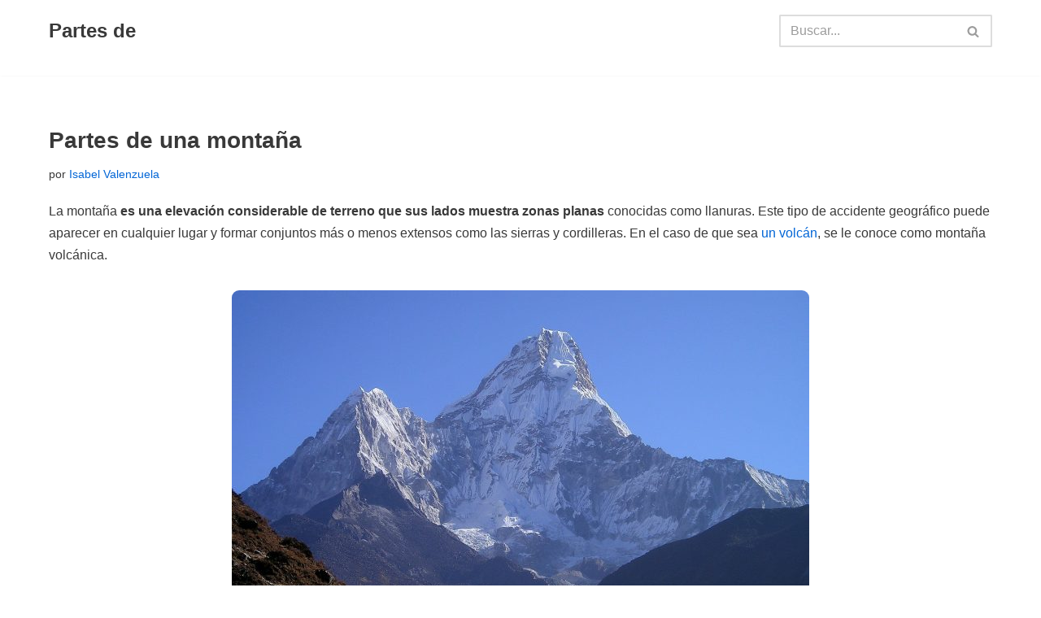

--- FILE ---
content_type: text/html; charset=UTF-8
request_url: https://partesde.com/page/4/
body_size: 9668
content:
<!DOCTYPE html><html lang="es"><head><meta charset="UTF-8"><link data-optimized="2" rel="stylesheet" href="https://partesde.com/wp-content/litespeed/css/bc4096fd0bf130d706b73e555d449e13.css?ver=2783d" /><meta name="viewport" content="width=device-width, initial-scale=1, minimum-scale=1"><link rel="profile" href="https://gmpg.org/xfn/11"><meta name='robots' content='index, follow, max-image-preview:large, max-snippet:-1, max-video-preview:-1' /><title>Partes de</title><meta name="description" content="Explicamos las partes de las cosas" /><link rel="canonical" href="https://partesde.com/page/4/" /><link rel="prev" href="https://partesde.com/page/3/" /><link rel="next" href="https://partesde.com/page/5/" /><meta property="og:locale" content="es_ES" /><meta property="og:type" content="website" /><meta property="og:title" content="Partes de" /><meta property="og:description" content="Explicamos las partes de las cosas" /><meta property="og:url" content="https://partesde.com/" /><meta property="og:site_name" content="Partes de" /> <script type="application/ld+json" class="yoast-schema-graph">{"@context":"https://schema.org","@graph":[{"@type":"CollectionPage","@id":"https://partesde.com/","url":"https://partesde.com/page/4/","name":"Partes de","isPartOf":{"@id":"https://partesde.com/#website"},"description":"Explicamos las partes de las cosas","breadcrumb":{"@id":"https://partesde.com/page/4/#breadcrumb"},"inLanguage":"es"},{"@type":"BreadcrumbList","@id":"https://partesde.com/page/4/#breadcrumb","itemListElement":[{"@type":"ListItem","position":1,"name":"Portada"}]},{"@type":"WebSite","@id":"https://partesde.com/#website","url":"https://partesde.com/","name":"Partes de","description":"Explicamos las partes de las cosas","potentialAction":[{"@type":"SearchAction","target":{"@type":"EntryPoint","urlTemplate":"https://partesde.com/?s={search_term_string}"},"query-input":"required name=search_term_string"}],"inLanguage":"es"}]}</script> <link rel="alternate" type="application/rss+xml" title="Partes de &raquo; Feed" href="https://partesde.com/feed/" /><link rel="alternate" type="application/rss+xml" title="Partes de &raquo; Feed de los comentarios" href="https://partesde.com/comments/feed/" /> <script src="https://partesde.com/wp-includes/js/jquery/jquery.min.js?ver=3.7.1" id="jquery-core-js"></script> <link rel="https://api.w.org/" href="https://partesde.com/wp-json/" /><link rel="EditURI" type="application/rsd+xml" title="RSD" href="https://partesde.com/xmlrpc.php?rsd" /><meta name="generator" content="WordPress 6.6.4" />
 <script async src="https://www.googletagmanager.com/gtag/js?id=G-RJNSE29TC8"></script> <script>window.dataLayer = window.dataLayer || [];
  function gtag(){dataLayer.push(arguments);}
  gtag('js', new Date());

  gtag('config', 'G-RJNSE29TC8');</script> </head><body  class="home blog paged paged-4  nv-blog-default nv-sidebar-full-width menu_sidebar_slide_left" id="neve_body"  ><div class="wrapper"><header class="header"  >
<a class="neve-skip-link show-on-focus" href="#content" >
Saltar al contenido		</a><div id="header-grid"  class="hfg_header site-header"><nav class="header--row header-main hide-on-mobile hide-on-tablet layout-full-contained nv-navbar header--row"
data-row-id="main" data-show-on="desktop"><div
class="header--row-inner header-main-inner"><div class="container"><div
class="row row--wrapper"
data-section="hfg_header_layout_main" ><div class="hfg-slot left"><div class="builder-item desktop-left"><div class="item--inner builder-item--logo"
data-section="title_tagline"
data-item-id="logo"><div class="site-logo">
<a class="brand" href="https://partesde.com/" title="← Partes de"
aria-label="Partes de Explicamos las partes de las cosas" rel="home"><div class="nv-title-tagline-wrap"><h1 class="site-title">Partes de</h1></div></a></div></div></div></div><div class="hfg-slot right"><div class="builder-item desktop-left"><div class="item--inner builder-item--header_search"
data-section="header_search"
data-item-id="header_search"><div class="component-wrap search-field"><div class="widget widget-search"  style="padding: 0;margin: 8px 2px;"  ><form role="search"
method="get"
class="search-form"
action="https://partesde.com/">
<label>
<span class="screen-reader-text">Buscar...</span>
</label>
<input type="search"
class="search-field"
aria-label="Buscar"
placeholder="Buscar..."
value=""
name="s"/>
<button type="submit"
class="search-submit nv-submit"
aria-label="Buscar">
<span class="nv-search-icon-wrap">
<span class="nv-icon nv-search" >
<svg width="15" height="15" viewBox="0 0 1792 1792" xmlns="http://www.w3.org/2000/svg"><path d="M1216 832q0-185-131.5-316.5t-316.5-131.5-316.5 131.5-131.5 316.5 131.5 316.5 316.5 131.5 316.5-131.5 131.5-316.5zm512 832q0 52-38 90t-90 38q-54 0-90-38l-343-342q-179 124-399 124-143 0-273.5-55.5t-225-150-150-225-55.5-273.5 55.5-273.5 150-225 225-150 273.5-55.5 273.5 55.5 225 150 150 225 55.5 273.5q0 220-124 399l343 343q37 37 37 90z" /></svg>
</span>			</span>
</button></form></div></div></div></div></div></div></div></div></nav><div class="header--row header-bottom hide-on-mobile hide-on-tablet layout-full-contained header--row"
data-row-id="bottom" data-show-on="desktop"><div
class="header--row-inner header-bottom-inner"><div class="container"><div
class="row row--wrapper"
data-section="hfg_header_layout_bottom" ><div class="hfg-slot left"><div class="builder-item desktop-left"><div class="item--inner builder-item--custom_html"
data-section="custom_html"
data-item-id="custom_html"><div class="nv-html-content"><div style="text-align:center"><div id="Partesde__970x250_Top" style="text-align:center"></div></div></div></div></div></div><div class="hfg-slot right"></div></div></div></div></div><nav class="header--row header-main hide-on-desktop layout-full-contained nv-navbar header--row"
data-row-id="main" data-show-on="mobile"><div
class="header--row-inner header-main-inner"><div class="container"><div
class="row row--wrapper"
data-section="hfg_header_layout_main" ><div class="hfg-slot left"><div class="builder-item mobile-left tablet-left"><div class="item--inner builder-item--logo"
data-section="title_tagline"
data-item-id="logo"><div class="site-logo">
<a class="brand" href="https://partesde.com/" title="← Partes de"
aria-label="Partes de Explicamos las partes de las cosas" rel="home"><div class="nv-title-tagline-wrap"><p class="site-title">Partes de</p></div></a></div></div></div></div><div class="hfg-slot right"></div></div></div></div></nav><div
id="header-menu-sidebar" class="header-menu-sidebar tcb menu-sidebar-panel slide_left hfg-pe"
data-row-id="sidebar"><div id="header-menu-sidebar-bg" class="header-menu-sidebar-bg"><div class="close-sidebar-panel navbar-toggle-wrapper">
<button type="button" class="hamburger is-active  navbar-toggle active" 					value="Menú de navegación"
aria-label="Menú de navegación "
aria-expanded="false" onclick="if('undefined' !== typeof toggleAriaClick ) { toggleAriaClick() }">
<span class="bars">
<span class="icon-bar"></span>
<span class="icon-bar"></span>
<span class="icon-bar"></span>
</span>
<span class="screen-reader-text">
Menú de navegación					</span>
</button></div><div id="header-menu-sidebar-inner" class="header-menu-sidebar-inner tcb "><div class="builder-item has-nav"><div class="item--inner builder-item--primary-menu has_menu"
data-section="header_menu_primary"
data-item-id="primary-menu"><div class="nv-nav-wrap"><div role="navigation" class="nav-menu-primary"
aria-label="Menú principal"><ul id="nv-primary-navigation-sidebar" class="primary-menu-ul nav-ul"><li class="page_item page-item-20"><a href="https://partesde.com/contacto/">Contacto</a></li><li class="page_item page-item-22"><a href="https://partesde.com/licencia/">Licencia</a></li><li class="page_item page-item-967"><a href="https://partesde.com/politica-de-cookies/">Política de cookies</a></li><li class="page_item page-item-24"><a href="https://partesde.com/politica-de-privacidad/">Política de privacidad</a></li></ul></div></div></div></div></div></div></div><div class="header-menu-sidebar-overlay hfg-ov hfg-pe" onclick="if('undefined' !== typeof toggleAriaClick ) { toggleAriaClick() }"></div></div></header><main id="content" class="neve-main"><div class="container archive-container"><div class="row"><div class="nv-index-posts blog col"><div class="posts-wrapper"><article id="post-919" class="post-919 post type-post status-publish format-standard hentry category-sin-categoria tag-geografia tag-geologia tag-montana tag-planeta-tierra layout-default col-12  nv-non-grid-article "><div class="article-content-col"><div class="content"><div class="default-post nv-ft-wrap"><div class="non-grid-content default-layout-content"><h2 class="blog-entry-title entry-title"><a href="https://partesde.com/montana/" rel="bookmark">Partes de una montaña</a></h2><ul class="nv-meta-list"><li  class="meta author vcard "><span class="author-name fn">por <a href="https://partesde.com/author/isabel/" title="Entradas de Isabel Valenzuela" rel="author">Isabel Valenzuela</a></span></li></ul><div class="excerpt-wrap entry-summary"><p>La montaña <strong>es una elevación considerable de terreno que sus lados muestra zonas planas</strong> conocidas como llanuras. Este tipo de accidente geográfico puede aparecer en cualquier lugar y formar conjuntos más o menos extensos como las sierras y cordilleras. En el caso de que sea <a href="https://partesde.com/un-volcan/">un volcán</a>, se le conoce como montaña volcánica.</p><figure id="attachment_923" aria-describedby="caption-attachment-923" style="width: 710px" class="wp-caption aligncenter"><img fetchpriority="high" decoding="async" class="size-large wp-image-923" src="https://partesde.com/wp-content/uploads/2018/06/montana-1-710x533.jpg" alt="" width="710" height="533" srcset="https://partesde.com/wp-content/uploads/2018/06/montana-1-710x533.jpg 710w, https://partesde.com/wp-content/uploads/2018/06/montana-1-300x225.jpg 300w, https://partesde.com/wp-content/uploads/2018/06/montana-1.jpg 1920w" sizes="(max-width: 710px) 100vw, 710px" /><figcaption id="caption-attachment-923" class="wp-caption-text">El Monte Everest es la montaña más alta del mundo</figcaption></figure><p>El <strong>Everest es la montaña más alta del mundo</strong> con una elevación de 8848 metros sobre el nivel del mar, pero la mayoría de las montañas no alcanza esa tremenda altitud, aunque si se componen de tres partes claramente reconocibles.</p><p>Las montañas <strong>poseen una altitud considerable que se mide en metros sobre el nivel del mar</strong>, con una estructura empinada creando una pendiente lo que les da su forma particular. Elevaciones de tierra más pequeñas son conocidas como cerros o colinas.</p><p><a href="https://partesde.com/montana/" class="" rel="bookmark">Leer más &raquo;<span class="screen-reader-text">Partes de una montaña</span></a></p></div></div></div></div></div></article><article id="post-892" class="post-892 post type-post status-publish format-standard hentry category-sin-categoria tag-automoviles tag-mecanica tag-motores tag-vehiculos layout-default col-12  nv-non-grid-article "><div class="article-content-col"><div class="content"><div class="default-post nv-ft-wrap"><div class="non-grid-content default-layout-content"><h2 class="blog-entry-title entry-title"><a href="https://partesde.com/automovil/" rel="bookmark">Partes de un automóvil</a></h2><ul class="nv-meta-list"><li  class="meta author vcard "><span class="author-name fn">por <a href="https://partesde.com/author/isabel/" title="Entradas de Isabel Valenzuela" rel="author">Isabel Valenzuela</a></span></li></ul><div class="excerpt-wrap entry-summary"><p>El automóvil <strong>es un medio de transporte pensado para llevar a un grupo acotado de personas</strong>, moviéndose alimentado por diferentes tipos de combustibles. Estos vehículos pueden ser más o menos sofisticados o poderosos, aunque todos cumplen la misma función.</p><p>Cada parte de un automóvil <strong>cumple con una tarea específica que permite que el coche puede moverse como debe</strong> sin dañarse, protegiendo además a sus pasajeros. Asimismo, van más allá de lo meramente funcional, entregando comodidad,  diversión, guía y protección a todos quienes utilizan este medio de transporte que, a diferencia de otros como por ejemplo <a href="https://partesde.com/bicicleta/">las bicicletas</a>, no requieren de impulso humano.</p><figure id="attachment_894" aria-describedby="caption-attachment-894" style="width: 710px" class="wp-caption aligncenter"><img decoding="async" class="wp-image-894 size-large" src="https://partesde.com/wp-content/uploads/2018/06/automovil-710x473.jpg" alt="" width="710" height="473" srcset="https://partesde.com/wp-content/uploads/2018/06/automovil-710x473.jpg 710w, https://partesde.com/wp-content/uploads/2018/06/automovil-300x200.jpg 300w, https://partesde.com/wp-content/uploads/2018/06/automovil.jpg 1920w" sizes="(max-width: 710px) 100vw, 710px" /><figcaption id="caption-attachment-894" class="wp-caption-text">Un automóvil posee cientos de piezas cuyo funcionamiento conjunto le permite realizar sus tareas</figcaption></figure><p>La <strong>composición de un automóvil puede resultar bastante compleja</strong> de entender si es que no se tienen conocimientos de mecánica, pero existen partes básicas que todos deben conocer a la hora de viajar o conducir uno de estos vehículos.</p><p><a href="https://partesde.com/automovil/" class="" rel="bookmark">Leer más &raquo;<span class="screen-reader-text">Partes de un automóvil</span></a></p></div></div></div></div></div></article><article id="post-899" class="post-899 post type-post status-publish format-standard hentry category-sin-categoria tag-internet tag-sitios-web tag-tecnologia layout-default col-12  nv-non-grid-article "><div class="article-content-col"><div class="content"><div class="default-post nv-ft-wrap"><div class="non-grid-content default-layout-content"><h2 class="blog-entry-title entry-title"><a href="https://partesde.com/url/" rel="bookmark">Partes de una URL</a></h2><ul class="nv-meta-list"><li  class="meta author vcard "><span class="author-name fn">por <a href="https://partesde.com/author/isabel/" title="Entradas de Isabel Valenzuela" rel="author">Isabel Valenzuela</a></span></li></ul><div class="excerpt-wrap entry-summary"><p>La URL <strong>es la dirección escrita que usamos para acceder a una página web</strong>, la cual el navegador convierte a un conjunto de números que le lleva a un servidor donde está alojado ese sitio de Internet y, finalmente, permite visualizarlo desde <a href="https://partesde.com/computadora/">la computadora</a> u otro dispositivo.</p><p>Los <strong>navegadores modernos ofrecen la opción de ir autocompletando esa URL</strong> (Localizador Uniforme de Recursos), para hacer más rápido el acceso a los sitios más populares, las cuales el browser traduce al número IP del servidor.</p><figure id="attachment_903" aria-describedby="caption-attachment-903" style="width: 710px" class="wp-caption aligncenter"><img decoding="async" class="wp-image-903 size-large" src="https://partesde.com/wp-content/uploads/2018/06/url-710x471.jpg" alt="" width="710" height="471" srcset="https://partesde.com/wp-content/uploads/2018/06/url-710x471.jpg 710w, https://partesde.com/wp-content/uploads/2018/06/url-300x199.jpg 300w, https://partesde.com/wp-content/uploads/2018/06/url.jpg 1920w" sizes="(max-width: 710px) 100vw, 710px" /><figcaption id="caption-attachment-903" class="wp-caption-text">La URL es la dirección que se escribe en el navegador para acceder a un sitio web</figcaption></figure><p>La URL es lo que conocemos como dirección de la página web, se compone de varios elementos.</p><p><a href="https://partesde.com/url/" class="" rel="bookmark">Leer más &raquo;<span class="screen-reader-text">Partes de una URL</span></a></p></div></div></div></div></div></article><article id="post-827" class="post-827 post type-post status-publish format-standard hentry category-sin-categoria tag-componentes-computadora tag-disco-duro tag-hardware tag-unidades-almacenamiento-magnetica layout-default col-12  nv-non-grid-article "><div class="article-content-col"><div class="content"><div class="default-post nv-ft-wrap"><div class="non-grid-content default-layout-content"><h2 class="blog-entry-title entry-title"><a href="https://partesde.com/disco-duro/" rel="bookmark">Partes de un disco duro</a></h2><ul class="nv-meta-list"><li  class="meta author vcard "><span class="author-name fn">por <a href="https://partesde.com/author/isabel/" title="Entradas de Isabel Valenzuela" rel="author">Isabel Valenzuela</a></span></li></ul><div class="excerpt-wrap entry-summary"><p>El disco duro <strong>es una unidad de almacenamiento computacional que permite guardar y grabar datos</strong> mediante un sistema magnético. Si bien hoy existen dispositivos más modernos como los discos en estado sólido, lo discos duros siguen siendo muy utilizados en todo el mundo, especialmente en computadoras tanto de escritorio como portátiles.</p><p>Existen discos duros <strong>de diferente tamaño y capacidad, pudiendo ser internos o externos</strong>. Hoy les contamos cuáles son las partes de un disco duro interno, ese que está presente en la mayoría de las <a href="https://partesde.com/computadora/" target="_blank" rel="noopener">computadoras</a>.</p><figure id="attachment_830" aria-describedby="caption-attachment-830" style="width: 710px" class="wp-caption alignnone"><img loading="lazy" decoding="async" class="size-large wp-image-830" src="https://partesde.com/wp-content/uploads/2018/05/disco-duro-710x473.jpg" alt="" width="710" height="473" srcset="https://partesde.com/wp-content/uploads/2018/05/disco-duro-710x473.jpg 710w, https://partesde.com/wp-content/uploads/2018/05/disco-duro-300x200.jpg 300w, https://partesde.com/wp-content/uploads/2018/05/disco-duro.jpg 1280w" sizes="(max-width: 710px) 100vw, 710px" /><figcaption id="caption-attachment-830" class="wp-caption-text">El disco duro es la unidad de almacenamiento magnética más utilizada en computadoras de todo tipo</figcaption></figure><h3>Platos</h3><p>En un disco duro, los platos <strong>son las estructuras donde se graban los datos</strong>. Con una forma similar a la de un CD, un disco duro puede tener uno o más platos. Los discos modernos utilizan platos en los cuales es posible grabar información en ambas caras.</p><p><a href="https://partesde.com/disco-duro/" class="" rel="bookmark">Leer más &raquo;<span class="screen-reader-text">Partes de un disco duro</span></a></p></div></div></div></div></div></article><article id="post-879" class="post-879 post type-post status-publish format-standard hentry category-sin-categoria tag-anatomia-humana tag-articulaciones-del-cuerpo tag-biologia-humana layout-default col-12  nv-non-grid-article "><div class="article-content-col"><div class="content"><div class="default-post nv-ft-wrap"><div class="non-grid-content default-layout-content"><h2 class="blog-entry-title entry-title"><a href="https://partesde.com/codo/" rel="bookmark">Partes del codo</a></h2><ul class="nv-meta-list"><li  class="meta author vcard "><span class="author-name fn">por <a href="https://partesde.com/author/isabel/" title="Entradas de Isabel Valenzuela" rel="author">Isabel Valenzuela</a></span></li></ul><div class="excerpt-wrap entry-summary"><p>El codo <strong>es una articulación que une el brazo con el antebrazo</strong>, conectando los principales huesos del miembro superior humano. Compuesta por huesos, ligamentos,  y músculos, permite realizar cinco tipos de movimientos.</p><p>Si bien se le dicen articulación, en realidad <strong>el codo es un conjunto de tres articulaciones dependientes</strong> que se combinan entre sí uniendo los huesos humero, cubito y radio del <a href="https://partesde.com/cuerpo-humano/">cuerpo humano</a>. Es posible describirlas como separadas, pero estas comparten estructuras que les permiten realizar sus movimientos, además de estar dentro de la misma cápsula articular.</p><figure id="attachment_882" aria-describedby="caption-attachment-882" style="width: 1920px" class="wp-caption aligncenter"><img loading="lazy" decoding="async" class="size-full wp-image-882" src="https://partesde.com/wp-content/uploads/2018/05/codo.jpg" alt="" width="1920" height="1371" srcset="https://partesde.com/wp-content/uploads/2018/05/codo.jpg 1920w, https://partesde.com/wp-content/uploads/2018/05/codo-300x214.jpg 300w, https://partesde.com/wp-content/uploads/2018/05/codo-710x507.jpg 710w" sizes="(max-width: 1920px) 100vw, 1920px" /><figcaption id="caption-attachment-882" class="wp-caption-text">El codo humano es un conjunto de tres articulaciones que se combinan entre sí</figcaption></figure><h3>Las articulaciones del codo</h3><p>El codo <strong>se compone de tres articulaciones bien definidas</strong>, cada una encargada de lograr ciertos movimientos. Las tres están rodeadas por la cápsula articular, la cual contiene líquido sinovial que las nutre, amortigua y lubrica.</p><p><a href="https://partesde.com/codo/" class="" rel="bookmark">Leer más &raquo;<span class="screen-reader-text">Partes del codo</span></a></p></div></div></div></div></div></article><article id="post-868" class="post-868 post type-post status-publish format-standard hentry category-sin-categoria tag-cuerdas tag-instrumentos tag-musica tag-musica-clasica tag-teclas-y-cuerdas layout-default col-12  nv-non-grid-article "><div class="article-content-col"><div class="content"><div class="default-post nv-ft-wrap"><div class="non-grid-content default-layout-content"><h2 class="blog-entry-title entry-title"><a href="https://partesde.com/piano/" rel="bookmark">Partes de un piano</a></h2><ul class="nv-meta-list"><li  class="meta author vcard "><span class="author-name fn">por <a href="https://partesde.com/author/isabel/" title="Entradas de Isabel Valenzuela" rel="author">Isabel Valenzuela</a></span></li></ul><div class="excerpt-wrap entry-summary"><p>El piano <strong>es un instrumento musical de cuerdas nacido a principios del siglo XVIII</strong> en Italia, transformándose rápidamente en uno de los más populares entre compositores e interpretes de música clásica.</p><p>Si bien existen diferentes tipos de pianos, estos comparten una estructura compuesta por una serie de<strong> partes que permiten que se den los procesos para que este instrumento emita los sonidos</strong> que el interprete quiere generar al tocar sus teclas, algo que lo diferencia de otros instrumentos de cuerda como <a href="https://partesde.com/la-guitarra/">la guitarra</a>, ya que aquí es movimiento sobre las cuerdas es indirecto.</p><figure id="attachment_873" aria-describedby="caption-attachment-873" style="width: 710px" class="wp-caption aligncenter"><img loading="lazy" decoding="async" class="wp-image-873 size-large" src="https://partesde.com/wp-content/uploads/2018/05/piano-e1527701751469-710x454.jpg" alt="" width="710" height="454" srcset="https://partesde.com/wp-content/uploads/2018/05/piano-e1527701751469-710x454.jpg 710w, https://partesde.com/wp-content/uploads/2018/05/piano-e1527701751469-300x192.jpg 300w, https://partesde.com/wp-content/uploads/2018/05/piano-e1527701751469.jpg 1920w" sizes="(max-width: 710px) 100vw, 710px" /><figcaption id="caption-attachment-873" class="wp-caption-text">El piano es un instrumento de cuerda muy popular en diferentes géneros musicales</figcaption></figure><h3>Teclado</h3><p>El teclado <strong>es el componente más visible del piano y que el interprete utiliza para tocar</strong>. Compuesto generalmente por 88 teclas, 52 blancas y 36 negras, cada una tiene un peso diferente, así las cuerdas se golpean con una fuerza específica dando paso al sonido que se quiere producir.</p><p><a href="https://partesde.com/piano/" class="" rel="bookmark">Leer más &raquo;<span class="screen-reader-text">Partes de un piano</span></a></p></div></div></div></div></div></article><article id="post-848" class="post-848 post type-post status-publish format-standard hentry category-sin-categoria tag-anatomia tag-biologia-humana tag-cuerpo tag-organos layout-default col-12  nv-non-grid-article "><div class="article-content-col"><div class="content"><div class="default-post nv-ft-wrap"><div class="non-grid-content default-layout-content"><h2 class="blog-entry-title entry-title"><a href="https://partesde.com/sistema-respiratorio/" rel="bookmark">Partes del sistema respiratorio</a></h2><ul class="nv-meta-list"><li  class="meta author vcard "><span class="author-name fn">por <a href="https://partesde.com/author/isabel/" title="Entradas de Isabel Valenzuela" rel="author">Isabel Valenzuela</a></span></li></ul><div class="excerpt-wrap entry-summary"><p>El sistema respiratorio <strong>se compone de todas las estructuras y órganos que permiten hacen entrar y circular al aire</strong> que el cuerpo necesita para mantenerse vivo, extrayendo el oxígeno que trae. Sin ese oxigeno vital, el organismo comienza a fallar hasta provocar la muerte.</p><figure id="attachment_851" aria-describedby="caption-attachment-851" style="width: 710px" class="wp-caption aligncenter"><img loading="lazy" decoding="async" class="wp-image-851 size-large" src="https://partesde.com/wp-content/uploads/2018/05/sistema-respiratorio-710x473.jpg" alt="" width="710" height="473" srcset="https://partesde.com/wp-content/uploads/2018/05/sistema-respiratorio-710x473.jpg 710w, https://partesde.com/wp-content/uploads/2018/05/sistema-respiratorio-300x200.jpg 300w, https://partesde.com/wp-content/uploads/2018/05/sistema-respiratorio.jpg 1920w" sizes="(max-width: 710px) 100vw, 710px" /><figcaption id="caption-attachment-851" class="wp-caption-text">Los pulmones son los encargados de extraer el oxígeno del aire que luego servirá para oxigenar la sangre</figcaption></figure><p>Los <strong>pulmones son la parte más conocida del aparato respiratorio</strong>, pero todas sus estructuras son importantes para que dicho órgano pueda realizar sus funciones, por lo que el conocerlas permite saber cómo el cuerpo humano inspira, limpia, aprovecha el oxígeno y luego bota los desechos del proceso.</p><p><a href="https://partesde.com/sistema-respiratorio/" class="" rel="bookmark">Leer más &raquo;<span class="screen-reader-text">Partes del sistema respiratorio</span></a></p></div></div></div></div></div></article><article id="post-843" class="post-843 post type-post status-publish format-standard hentry category-sin-categoria tag-canchas tag-deporte tag-deportes-con-pelota tag-medidas tag-reglamento layout-default col-12  nv-non-grid-article "><div class="article-content-col"><div class="content"><div class="default-post nv-ft-wrap"><div class="non-grid-content default-layout-content"><h2 class="blog-entry-title entry-title"><a href="https://partesde.com/cancha-de-tenis/" rel="bookmark">Partes de una cancha de tenis</a></h2><ul class="nv-meta-list"><li  class="meta author vcard "><span class="author-name fn">por <a href="https://partesde.com/author/isabel/" title="Entradas de Isabel Valenzuela" rel="author">Isabel Valenzuela</a></span></li></ul><div class="excerpt-wrap entry-summary"><p>Las <strong>canchas de tenis son el escenario de este deporte de raquetas y pelotas</strong>, en las que los jugadores deben golpear la bola para enviarla de un lado al otro de la red, todo siguiendo reglas establecidas que además definen la forma y partes de los también llamados campos de tenis.</p><p>Las canchas de tenis <strong>son un rectángulo que mide 23,77 metros de largo y 8,23 metros de ancho.</strong> Las dimensiones varían levemente cuando se trata de un partido de dobles, en los que el ancho de la cancha aumenta.</p><figure id="attachment_844" aria-describedby="caption-attachment-844" style="width: 710px" class="wp-caption aligncenter"><img loading="lazy" decoding="async" class="size-large wp-image-844" src="https://partesde.com/wp-content/uploads/2018/05/cancha-de-tenis-710x399.jpg" alt="" width="710" height="399" srcset="https://partesde.com/wp-content/uploads/2018/05/cancha-de-tenis-710x399.jpg 710w, https://partesde.com/wp-content/uploads/2018/05/cancha-de-tenis-300x169.jpg 300w, https://partesde.com/wp-content/uploads/2018/05/cancha-de-tenis.jpg 1920w" sizes="(max-width: 710px) 100vw, 710px" /><figcaption id="caption-attachment-844" class="wp-caption-text">Una cancha de tenis profesional con superficie de carpeta</figcaption></figure><p>Las canchas de tenis<strong> pueden ser de arcilla, pasto, cemento o carpeta dura</strong>, estando todas estas aceptadas por la Federación Internacional de Tenis, por lo que cada torneo define el tipo de campo a utilizar.</p><p><a href="https://partesde.com/cancha-de-tenis/" class="" rel="bookmark">Leer más &raquo;<span class="screen-reader-text">Partes de una cancha de tenis</span></a></p></div></div></div></div></div></article><article id="post-834" class="post-834 post type-post status-publish format-standard hentry category-sin-categoria tag-deporte-individual tag-deportes tag-deportes-con-pelota tag-deportes-con-raqueta tag-pelota layout-default col-12  nv-non-grid-article "><div class="article-content-col"><div class="content"><div class="default-post nv-ft-wrap"><div class="non-grid-content default-layout-content"><h2 class="blog-entry-title entry-title"><a href="https://partesde.com/partido-de-tenis/" rel="bookmark">Partes de un partido de tenis</a></h2><ul class="nv-meta-list"><li  class="meta author vcard "><span class="author-name fn">por <a href="https://partesde.com/author/isabel/" title="Entradas de Isabel Valenzuela" rel="author">Isabel Valenzuela</a></span></li></ul><div class="excerpt-wrap entry-summary"><p>El tenis <strong>es un deporte con raqueta en la que los jugadores deben pasar una pelota de un lado al otro sobre la red </strong>que divide una cancha rectangular con diferentes áreas, cuidando de mantenerse dentro de los márgenes.</p><p>A diferencia de otros deportes, <strong>el partido de tenis no tiene un tiempo de duración determinado</strong>, estando compuesto por varios sets, entre tres y cinco, los cuales se dividen en juegos y puntos. Quienes no lo conocen, pueden considerar los partidos algo confusos.</p><figure id="attachment_837" aria-describedby="caption-attachment-837" style="width: 710px" class="wp-caption aligncenter"><img loading="lazy" decoding="async" class="size-large wp-image-837" src="https://partesde.com/wp-content/uploads/2018/05/partido-de-tenis-710x472.jpg" alt="" width="710" height="472" srcset="https://partesde.com/wp-content/uploads/2018/05/partido-de-tenis-710x472.jpg 710w, https://partesde.com/wp-content/uploads/2018/05/partido-de-tenis-300x199.jpg 300w, https://partesde.com/wp-content/uploads/2018/05/partido-de-tenis.jpg 1280w" sizes="(max-width: 710px) 100vw, 710px" /><figcaption id="caption-attachment-837" class="wp-caption-text">A diferencia de otros deportes, un partido de tenis no tiene una duración determinada</figcaption></figure><p>Un partido de tenis tiene varias partes, ya sea <strong>se juegue de manera individual o en duplas</strong>, todo siguiendo las reglas oficiales para este deporte, uno de los más populares del mundo junto a otros como <a href="https://partesde.com/partido-de-futbol/">el fútbol</a> o basquetbol.</p><p><a href="https://partesde.com/partido-de-tenis/" class="" rel="bookmark">Leer más &raquo;<span class="screen-reader-text">Partes de un partido de tenis</span></a></p></div></div></div></div></div></article><article id="post-820" class="post-820 post type-post status-publish format-standard hentry category-sin-categoria tag-anatomia-humana tag-dentadura tag-dientes-humanos tag-partes-de-un-diente layout-default col-12  nv-non-grid-article "><div class="article-content-col"><div class="content"><div class="default-post nv-ft-wrap"><div class="non-grid-content default-layout-content"><h2 class="blog-entry-title entry-title"><a href="https://partesde.com/la-dentadura/" rel="bookmark">Partes de la dentadura</a></h2><ul class="nv-meta-list"><li  class="meta author vcard "><span class="author-name fn">por <a href="https://partesde.com/author/isabel/" title="Entradas de Isabel Valenzuela" rel="author">Isabel Valenzuela</a></span></li></ul><div class="excerpt-wrap entry-summary"><p>La dentadura <strong>nos permite cortar y masticar los alimentos</strong> por lo que es clave el mantenerla en buen estado. No todos los dientes son iguales, ya que cada uno de ellos tiene su propia misión y ubicación dentro del maxilar humano.</p><p>Una <strong>persona adulta tiene 32 dientes divididos en cuatro categorías</strong>. Esta dentadura permanente va apareciendo de forma gradual mientras se caen los dientes de leche de la infancia a partir de los 7 años y, recién se completa después de los 18 años, aunque a los 12 años ya se tienen la mayoría de los dientes que acompañaran al individuo durante el resto de su vida.</p><figure id="attachment_824" aria-describedby="caption-attachment-824" style="width: 710px" class="wp-caption aligncenter"><img loading="lazy" decoding="async" class="size-large wp-image-824" src="https://partesde.com/wp-content/uploads/2018/05/dentadura-710x473.jpg" alt="" width="710" height="473" srcset="https://partesde.com/wp-content/uploads/2018/05/dentadura-710x473.jpg 710w, https://partesde.com/wp-content/uploads/2018/05/dentadura-300x200.jpg 300w, https://partesde.com/wp-content/uploads/2018/05/dentadura.jpg 1280w" sizes="(max-width: 710px) 100vw, 710px" /><figcaption id="caption-attachment-824" class="wp-caption-text">Los humanos mudamos la dentadura durante la infancia. Un adulto tiene 32 dientes</figcaption></figure><p>Los dientes <strong>tienen una estructura propia que le dan forma y le protegen de daños</strong> causados por su uso y factores externos, como es el caso de las caries. Por eso el saber cómo se compone la dentadura humana y cada pieza es importante, ya que sin ella sería imposible preparar los alimentos para permitir su <a href="https://partesde.com/sistema-digestivo/" target="_blank" rel="noopener">paso al sistema digestivo</a>.</p><p><a href="https://partesde.com/la-dentadura/" class="" rel="bookmark">Leer más &raquo;<span class="screen-reader-text">Partes de la dentadura</span></a></p></div></div></div></div></div></article></div><ul class='page-numbers'><li><a rel="prev" class="prev page-numbers" href="https://partesde.com/page/3/">&laquo; Anterior</a></li><li><a class="page-numbers" href="https://partesde.com/">1</a></li><li><a class="page-numbers" href="https://partesde.com/page/2/">2</a></li><li><a class="page-numbers" href="https://partesde.com/page/3/">3</a></li><li><span aria-current="page" class="page-numbers current">4</span></li><li><a class="page-numbers" href="https://partesde.com/page/5/">5</a></li><li><a class="page-numbers" href="https://partesde.com/page/6/">6</a></li><li><span class="page-numbers dots">&hellip;</span></li><li><a class="page-numbers" href="https://partesde.com/page/11/">11</a></li><li><a rel="next" class="next page-numbers" href="https://partesde.com/page/5/">Siguiente &raquo;</a></li></ul><div class="w-100"></div></div></div></div></main><footer class="site-footer" id="site-footer"  ><div class="hfg_footer"><div class="footer--row footer-top hide-on-mobile hide-on-tablet layout-full-contained"
id="cb-row--footer-desktop-top"
data-row-id="top" data-show-on="desktop"><div
class="footer--row-inner footer-top-inner footer-content-wrap"><div class="container"><div
class="hfg-grid nv-footer-content hfg-grid-top row--wrapper row "
data-section="hfg_footer_layout_top" ><div class="hfg-slot left"></div></div></div></div></div><div class="footer--row footer-bottom hide-on-mobile hide-on-tablet layout-full-contained"
id="cb-row--footer-desktop-bottom"
data-row-id="bottom" data-show-on="desktop"><div
class="footer--row-inner footer-bottom-inner footer-content-wrap"><div class="container"><div
class="hfg-grid nv-footer-content hfg-grid-bottom row--wrapper row "
data-section="hfg_footer_layout_bottom" ><div class="hfg-slot left"><div class="builder-item desktop-left tablet-left mobile-left"><div class="item--inner builder-item--footer-menu has_menu"
data-section="footer_menu_primary"
data-item-id="footer-menu"><div class="component-wrap"><div role="navigation" class="nav-menu-footer"
aria-label="Menú del pie de página"><ul id="footer-menu" class="footer-menu nav-ul"><div class="wrap"><li class="page_item page-item-20"><a href="https://partesde.com/contacto/">Contacto</a></li><li class="page_item page-item-22"><a href="https://partesde.com/licencia/">Licencia</a></li><li class="page_item page-item-967"><a href="https://partesde.com/politica-de-cookies/">Política de cookies</a></li><li class="page_item page-item-24"><a href="https://partesde.com/politica-de-privacidad/">Política de privacidad</a></li></div></ul></div></div></div></div><div class="builder-item"><div class="item--inner"><div class="component-wrap"><div><p><a href="https://themeisle.com/themes/neve/" rel="nofollow">Neve</a> | Funciona gracias a <a href="https://wordpress.org" rel="nofollow">WordPress</a></p></div></div></div></div></div></div></div></div></div><div class="footer--row footer-top hide-on-desktop layout-full-contained"
id="cb-row--footer-mobile-top"
data-row-id="top" data-show-on="mobile"><div
class="footer--row-inner footer-top-inner footer-content-wrap"><div class="container"><div
class="hfg-grid nv-footer-content hfg-grid-top row--wrapper row "
data-section="hfg_footer_layout_top" ><div class="hfg-slot left"></div></div></div></div></div><div class="footer--row footer-bottom hide-on-desktop layout-full-contained"
id="cb-row--footer-mobile-bottom"
data-row-id="bottom" data-show-on="mobile"><div
class="footer--row-inner footer-bottom-inner footer-content-wrap"><div class="container"><div
class="hfg-grid nv-footer-content hfg-grid-bottom row--wrapper row "
data-section="hfg_footer_layout_bottom" ><div class="hfg-slot left"><div class="builder-item desktop-left tablet-left mobile-left"><div class="item--inner builder-item--footer-menu has_menu"
data-section="footer_menu_primary"
data-item-id="footer-menu"><div class="component-wrap"><div role="navigation" class="nav-menu-footer"
aria-label="Menú del pie de página"><ul id="footer-menu" class="footer-menu nav-ul"><div class="wrap"><li class="page_item page-item-20"><a href="https://partesde.com/contacto/">Contacto</a></li><li class="page_item page-item-22"><a href="https://partesde.com/licencia/">Licencia</a></li><li class="page_item page-item-967"><a href="https://partesde.com/politica-de-cookies/">Política de cookies</a></li><li class="page_item page-item-24"><a href="https://partesde.com/politica-de-privacidad/">Política de privacidad</a></li></div></ul></div></div></div></div><div class="builder-item"><div class="item--inner"><div class="component-wrap"><div><p><a href="https://themeisle.com/themes/neve/" rel="nofollow">Neve</a> | Funciona gracias a <a href="https://wordpress.org" rel="nofollow">WordPress</a></p></div></div></div></div></div></div></div></div></div></div></footer></div> <script id="neve-script-js-extra">var NeveProperties = {"ajaxurl":"https:\/\/partesde.com\/wp-admin\/admin-ajax.php","nonce":"5cbe62413c","isRTL":"","isCustomize":""};</script> <script id="neve-script-js-after">var html = document.documentElement;
	var theme = html.getAttribute('data-neve-theme') || 'light';
	var variants = {"logo":{"light":{"src":false,"srcset":false,"sizes":false},"dark":{"src":false,"srcset":false,"sizes":false},"same":true}};

	function setCurrentTheme( theme ) {
		var pictures = document.getElementsByClassName( 'neve-site-logo' );
		for(var i = 0; i<pictures.length; i++) {
			var picture = pictures.item(i);
			if( ! picture ) {
				continue;
			};
			var fileExt = picture.src.slice((Math.max(0, picture.src.lastIndexOf(".")) || Infinity) + 1);
			if ( fileExt === 'svg' ) {
				picture.removeAttribute('width');
				picture.removeAttribute('height');
				picture.style = 'width: var(--maxwidth)';
			}
			var compId = picture.getAttribute('data-variant');
			if ( compId && variants[compId] ) {
				var isConditional = variants[compId]['same'];
				if ( theme === 'light' || isConditional || variants[compId]['dark']['src'] === false ) {
					picture.src = variants[compId]['light']['src'];
					picture.srcset = variants[compId]['light']['srcset'] || '';
					picture.sizes = variants[compId]['light']['sizes'];
					continue;
				};
				picture.src = variants[compId]['dark']['src'];
				picture.srcset = variants[compId]['dark']['srcset'] || '';
				picture.sizes = variants[compId]['dark']['sizes'];
			};
		};
	};

	var observer = new MutationObserver(function(mutations) {
		mutations.forEach(function(mutation) {
			if (mutation.type == 'attributes') {
				theme = html.getAttribute('data-neve-theme');
				setCurrentTheme(theme);
			};
		});
	});

	observer.observe(html, {
		attributes: true
	});</script> <script data-optimized="1" src="https://partesde.com/wp-content/litespeed/js/6f56f1b1a38196362dd17d8b8346f1d6.js?ver=2783d"></script><script defer src="https://static.cloudflareinsights.com/beacon.min.js/vcd15cbe7772f49c399c6a5babf22c1241717689176015" integrity="sha512-ZpsOmlRQV6y907TI0dKBHq9Md29nnaEIPlkf84rnaERnq6zvWvPUqr2ft8M1aS28oN72PdrCzSjY4U6VaAw1EQ==" data-cf-beacon='{"version":"2024.11.0","token":"24eed416866d49ce823a9c35e24716f2","r":1,"server_timing":{"name":{"cfCacheStatus":true,"cfEdge":true,"cfExtPri":true,"cfL4":true,"cfOrigin":true,"cfSpeedBrain":true},"location_startswith":null}}' crossorigin="anonymous"></script>
</body></html>
<!-- Page optimized by LiteSpeed Cache @2026-01-23 06:17:56 -->

<!-- Page cached by LiteSpeed Cache 6.4 on 2026-01-23 06:17:55 -->